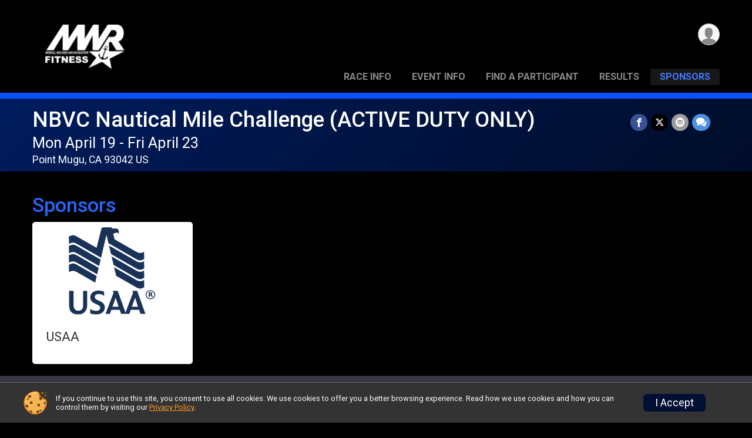

--- FILE ---
content_type: text/html; charset=utf-8
request_url: https://runscore.runsignup.com/Race/Sponsors/CA/PointMugu/NBVCNauticalMileChallenge
body_size: 7950
content:
<!DOCTYPE html>
<html lang="en-US">
	<head>
				<script defer="defer" src="https://cdnjs.runsignup.com/ajax/libs/webfont/1.6.28/webfontloader.js" integrity="sha512-v/wOVTkoU7mXEJC3hXnw9AA6v32qzpknvuUF6J2Lbkasxaxn2nYcl+HGB7fr/kChGfCqubVr1n2sq1UFu3Gh1w==" crossorigin="anonymous"></script>
		<link rel="preconnect" href="https://fonts.gstatic.com" />
		<link rel="preconnect" href="https://www.gstatic.com" />
		<link rel="preconnect" href="https://fonts.googleapis.com" />

				<script defer="defer" type="text/javascript" src="https://d368g9lw5ileu7.cloudfront.net/js/race/templates/raceTemplate3.min.bOzgCU.js"></script>		<script defer="defer" type="text/javascript" src="https://d368g9lw5ileu7.cloudfront.net/js/ui/stickyHeader.min.bLz6Mi.js"></script>
				<script defer="defer" type="text/javascript" src="https://d368g9lw5ileu7.cloudfront.net/js/components/lazyLoad.min.bLGmDc.js"></script>		
				<link rel="stylesheet" type="text/css" href="https://d368g9lw5ileu7.cloudfront.net/css/frameRaceTemplate3.scss.rsu.min.bPB8VX.css" />

		

			<meta name="viewport" content="width=device-width,initial-scale=1,shrink-to-fit=no,viewport-fit=cover" />
	<meta http-equiv="Content-Type" content="text/html;charset=utf-8" />
<meta name="verify-v1" content="pPPI9MXDo069DhV+2itqhV46AR8OWnG+NxzCulTUTns=" />
<meta name="google-site-verification" content="wFyq2zuG7IBY5ilQqEELBypyn04UZIYBgKPHrTMnTUg" />

	<link rel="canonical" href="https://www.adventuresignup.com/Race/Sponsors/CA/PointMugu/NBVCNauticalMileChallenge" />

								<link rel="search" type="application/opensearchdescription+xml" title="RunSignup" href="/opensearch.xml" />
	
<title>NBVC Nautical Mile Challenge (ACTIVE DUTY ONLY): Sponsors</title>

	<meta property="og:url" content="https://runscore.runsignup.com/Race/Sponsors/CA/PointMugu/NBVCNauticalMileChallenge" />

		
	<meta property="og:title" content="NBVC Nautical Mile Challenge (ACTIVE DUTY ONLY)" />
	<meta name="twitter:title" content="NBVC Nautical Mile Challenge (ACTIVE DUTY ONLY)" />
			<meta name="keywords" content="Run, Running, Sign Up, Race Register, Race Director" />
	<meta name="description" content="The NBVC Nautical Mile Challenge (ACTIVE DUTY ONLY) is on Monday April 19, 2021 to Friday April 23, 2021. It includes the following events: PH Monday-6am, PH Monday-7am, PH Monday-12pm, PH Monday-1pm, PH Monday-5pm, PH Monday-6pm, PH Tuesday-6am, PH Tuesday-7am, PH Tuesday-12pm, PH Tuesday-1pm, PH Tuesday-5pm, PH Tuesday-6pm, PH Wednesday-6am, PH Wednesday-7am, PH Wednesday-12pm, PH Wednesday-1pm, PH Thursday-6am, PH Thursday-7am, PH Thursday-12pm, PH Thursday-1pm, PH Thursday-5pm, PH Thursday-6pm, PH Friday-6am, PH Friday-7am, PH Friday-12pm, PH Friday-1pm, PH Friday-5pm, PH Friday-6pm, PM Monday-12pm, SNI Tuesday-5pm, and SNI Tuesday-6pm." />
	<meta property="og:description" content="The NBVC Nautical Mile Challenge (ACTIVE DUTY ONLY) is on Monday April 19, 2021 to Friday April 23, 2021. It includes the following events: PH Monday-6am, PH Monday-7am, PH Monday-12pm, PH Monday-1pm, PH Monday-5pm, PH Monday-6pm, PH Tuesday-6am, PH Tuesday-7am, PH Tuesday-12pm, PH Tuesday-1pm, PH Tuesday-5pm, PH Tuesday-6pm, PH Wednesday-6am, PH Wednesday-7am, PH Wednesday-12pm, PH Wednesday-1pm, PH Thursday-6am, PH Thursday-7am, PH Thursday-12pm, PH Thursday-1pm, PH Thursday-5pm, PH Thursday-6pm, PH Friday-6am, PH Friday-7am, PH Friday-12pm, PH Friday-1pm, PH Friday-5pm, PH Friday-6pm, PM Monday-12pm, SNI Tuesday-5pm, and SNI Tuesday-6pm." />
	<meta name="twitter:description" content="The NBVC Nautical Mile Challenge (ACTIVE DUTY ONLY) is on Monday April 19, 2021 to Friday April 23, 2021. It includes the following events: PH Monday-6am, PH Monday-7am, PH Monday-12pm, PH Monday-1pm, PH Monday-5pm, PH Monday-6pm, PH Tuesday-6am, PH Tuesday-7am, PH Tuesday-12pm, PH Tuesday-1pm, PH Tuesday-5pm, PH Tuesday-6pm, PH Wednesday-6am, PH Wednesday-7am, PH Wednesday-12pm, PH Wednesday-1pm, PH Thursday-6am, PH Thursday-7am, PH Thursday-12pm, PH Thursday-1pm, PH Thursday-5pm, PH Thursday-6pm, PH Friday-6am, PH Friday-7am, PH Friday-12pm, PH Friday-1pm, PH Friday-5pm, PH Friday-6pm, PM Monday-12pm, SNI Tuesday-5pm, and SNI Tuesday-6pm." />
	<meta property="og:type" content="website" />
				
									
										<meta property="og:image" content="https://d368g9lw5ileu7.cloudfront.net/races/race106140-social1200x630.bGfYEy.jpg" />

										<meta property="og:image:width" content="1200" />
				<meta property="og:image:height" content="630" />
			
			<meta name="twitter:card" content="summary_large_image" />
			<meta name="twitter:image" content="https://d368g9lw5ileu7.cloudfront.net/races/race106140-social1200x630.bGfYEy.jpg" />
				<meta property="og:site_name" content="NBVC Nautical Mile Challenge (ACTIVE DUTY ONLY)" />

		



		<link rel="icon" href="https://d368g9lw5ileu7.cloudfront.net/img/nonversioned/favicon/runsignup/icon.png" type="image/png" /> 	<link rel="icon" href="https://d368g9lw5ileu7.cloudfront.net/img/nonversioned/favicon/runsignup/icon.svg" type="image/svg+xml" /> 
		<link rel="apple-touch-icon" href="https://d368g9lw5ileu7.cloudfront.net/img/nonversioned/favicon/runsignup/apple-touch-icon.png" /> 
	<link rel="manifest" href="https://d368g9lw5ileu7.cloudfront.net/manifest/runsignup/site.bJOg53.webmanifest" />

				
							
	<link rel="stylesheet" type="text/css" href="https://d368g9lw5ileu7.cloudfront.net/css/sponsorDashboard.scss.rsu.min.bO77nl.css" />


		
				
								<link rel="stylesheet" type="text/css" href="https://d3dq00cdhq56qd.cloudfront.net/c66684.bPxM_5.bGpaQY/race/106140/effdbb0501ce266959fda23ed7d644fb/themedRaceTemplate3-otf.scss.css" />
			
				<!-- DYNAMIC_CSS_PLACEHOLDER -->

				
<link rel="stylesheet" type="text/css" href="https://iad-dynamic-assets.runsignup.com/us-east-1-src/prod/iconfonts/ee8f7e0577a3411fb0287beac2f41140/style.css" />
				
	<script type="text/javascript" src="https://cdnjs.runsignup.com/ajax/libs/jquery/3.7.1/jquery.min.js" integrity="sha512-v2CJ7UaYy4JwqLDIrZUI/4hqeoQieOmAZNXBeQyjo21dadnwR+8ZaIJVT8EE2iyI61OV8e6M8PP2/4hpQINQ/g==" crossorigin="anonymous"></script>
	<script type="text/javascript" src="https://cdnjs.runsignup.com/ajax/libs/jqueryui/1.14.1/jquery-ui.min.js" integrity="sha512-MSOo1aY+3pXCOCdGAYoBZ6YGI0aragoQsg1mKKBHXCYPIWxamwOE7Drh+N5CPgGI5SA9IEKJiPjdfqWFWmZtRA==" crossorigin="anonymous"></script>

<script type="application/json" id="sessionJsData">
{
			"csrf": "z+FTt5FFHVivLMJPNQir4RGytrElVchm",
		"serverTzOffset": -18000000
}
</script>

<script type="text/javascript" src="https://d368g9lw5ileu7.cloudfront.net/js/session.min.bN4VU_.js"></script><script type="text/javascript" src="https://d368g9lw5ileu7.cloudfront.net/js/utils.min.bPhFFz.js"></script><script type="text/javascript" src="https://d368g9lw5ileu7.cloudfront.net/js/windows.min.bz27OH.js"></script>
	<script defer="defer" type="text/javascript" src="https://d368g9lw5ileu7.cloudfront.net/js/analytics/runalytics.min.bOsW8C.js"></script>	<script type="application/json" id="runalyticsData">
	{
					"raceId": 106140,
			"timezone": "America\/Los_Angeles",
				"analyticsApiBaseUrl": "https:\/\/analytics.runsignup.com\/prod\/",
		"validTrackingSources": [1,100,200,300,400,500,600],
		"validTrackingMediums": [1,200,201,202,203,204,300,400,500,501,600]
	}
	</script>


		
									


	
					<script async src="https://www.googletagmanager.com/gtag/js?id=G-EW8QY8DJRE"></script>
		<script>//<![CDATA[
			window.dataLayer = window.dataLayer || [];
			function gtag(){dataLayer.push(arguments);}
			gtag('js', new Date());
			gtag('config', "G-EW8QY8DJRE"
											);
		//]]></script>
	
															<script async src="https://www.googletagmanager.com/gtag/js?id=G-QKEVS8BTWC"></script>
		<script>//<![CDATA[
			window.dataLayer = window.dataLayer || [];
			function gtag(){dataLayer.push(arguments);}
			gtag('js', new Date());
			gtag('config', "G-QKEVS8BTWC",
				{				"domain": "runscore.runsignup.com",
				"user_type": "public",
				"business_line": "RunSignup",
				"site_type": "Race Site"				}
			);
								//]]></script>
	
				
		
					
				
				<script defer="defer" type="text/javascript" src="https://d368g9lw5ileu7.cloudfront.net/js/ui/rsuMobileNav.min.bO77bH.js"></script>	</head>
	<body data-popup-style="1">

				<a href="#mainContent" class="rsuBtn rsuBtn--xs rsuBtn--themed margin-0 rsuSkipNavLink">Skip to main content</a>

					<div id="blackOverlay" class="overlay overlayBlack"></div>



	<div id="acceptCookies" style="display: none;">
		<p>
			In order to use RunSignup, your browser must accept cookies.  Otherwise, you will not be able to register for races or use other functionality of the website.
			However, your browser doesn't appear to allow cookies by default.
		</p>
					<p>
				<b>Click the “Accept Cookie Policy” button below to accept the use of cookies on your browser.</b>
			</p>
			<p>
				If you still see this message after clicking the link, then your browser settings are likely set to not allow cookies.
				Please try enabling cookies.  You can find instructions at <a href="https://www.whatismybrowser.com/guides/how-to-enable-cookies/auto">https://www.whatismybrowser.com/guides/how-to-enable-cookies/auto</a>.
			</p>
			<hr class="hr--gray" />
			<div class="ta-center submitBackLinks">
				<form method="post" action="/WidgetAux/AcceptCookies" target="acceptCookies">
					<button type="submit" class="rsuBtn rsuBtn--primary">Accept Cookie Policy</button>
				</form>
			</div>
				<iframe name="acceptCookies" height="0" width="0" frameborder="0" scrolling="no"></iframe>
	</div>
	<script type="text/javascript" src="https://d368g9lw5ileu7.cloudfront.net/js/acceptCookiesPopup.min.bEboUX.js"></script>


				

				
		
								
		
				
<nav class="runnerUI3Nav rsuMobileNav rsuMobileNav--left" data-focus="#rsuMobileNavCloseBtn" aria-hidden="true">
	<button type="button" id="rsuMobileNavCloseBtn" class="rsuMobileNav__closeBtn rsuBtn rsuBtn--text--white rsuBtn--padding-xs margin-t-25 margin-l-10 margin-b-0" aria-label="Close or Skip Mobile Navigation"><i class="icon icon-cross fs-md-2 margin-0" aria-hidden="true" ></i></button>
	<div class="rsuMobileNav__content">
		<ul>
											<li class="rsuMobileNav__link">
											<a href="/Race/CA/PointMugu/NBVCNauticalMileChallenge"
													>Race Info</a>
					
														</li>
												<li class="rsuMobileNav__link">
											<a href="/Race/Events/CA/PointMugu/NBVCNauticalMileChallenge"
													>Event Info</a>
					
														</li>
												<li class="rsuMobileNav__link">
											<a href="/Race/FindARunner/?raceId=106140"
													>Find a Participant</a>
					
														</li>
												<li class="rsuMobileNav__link">
											<a href="/Race/Results/106140"
													>Results</a>
					
														</li>
																	<li class="rsuMobileNav__link">
											<a href="/Race/Sponsors/CA/PointMugu/NBVCNauticalMileChallenge"
													>Sponsors</a>
					
														</li>
							</ul>
	</div>
</nav>

				<div class="rsuMobileNavOverlay"></div>

				<div class="rsu-template-wrapper rsuMobileNavPageContainer">
			<div id="transparencyScreen"></div>

						
										
				
<div class="rsu-racesite-template2">
		
			
				
<div class="head">
	<div class="container">
		<div class="flex-parent flex-wrap">
			<button type="button" class="rsuMobileNavMenuBtn" aria-label="Toggle Mobile Navigation"><i class="icon icon-menu" aria-hidden="true" ></i></button>
			<div class="template-race-logo">
								<a href="/Race/CA/PointMugu/NBVCNauticalMileChallenge" >
											<img src="https://d368g9lw5ileu7.cloudfront.net/races/race106140-logo-0.bGfYEy.png" alt="NBVC Nautical Mile Challenge (ACTIVE DUTY ONLY) home" />
									</a>
			</div>
			<div class="flex-1 flex-parent template-head-right flex-direction-column">
				<div class="action-buttons flex-parent align-items-center">
																																																	
					<div class="template-avatar-menu">
						
<button type="button" aria-label="User Menu" class="rsuCircleImg rsuCircleImg--xs "  data-rsu-menu="userRsuMenu" style="background-image: url(https://d368g9lw5ileu7.cloudfront.net/img/user.bOhrdK.svg);"></button>
<div class="rsuMenu padding-0" id="userRsuMenu" hidden="hidden">
	<div class="rsuMenu__content overflow-auto">
		<div class="rsuAccountMenu">
			<div class="rsuAccountMenu__header">
																					<img src="https://d368g9lw5ileu7.cloudfront.net/img/logos/logo-rsu.bIAeuH.svg"
					alt=""
					class="rsuAccountMenu__logo"
					style="width: 200px;"
				/>
			</div>
			<div class="rsuAccountMenu__content">
																		<a href="/Login" class="rsuAccountMenu__link">
						<div class="rsuAccountMenu__link__main">
							<div class="rsuAccountMenu__link__img rsuAccountMenu__link__img--signIn" aria-hidden="true"></div>
							<div class="rsuAccountMenu__link__content">
								<div class="rsuAccountMenu__link__content__title">Sign In</div>
							</div>
						</div>
					</a>

										<a href="/CreateAccount?redirect=%2FRace%2FSponsors%2FCA%2FPointMugu%2FNBVCNauticalMileChallenge" class="rsuAccountMenu__link">
						<div class="rsuAccountMenu__link__main">
							<div class="rsuAccountMenu__link__img rsuAccountMenu__link__img--createAccount" aria-hidden="true"></div>
							<div class="rsuAccountMenu__link__content">
								<div class="rsuAccountMenu__link__content__title">Create Account</div>
							</div>
						</div>
					</a>

										<a href="https://help.runsignup.com/" class="rsuAccountMenu__link" target="_blank" rel="noopener noreferrer">
						<div class="rsuAccountMenu__link__main">
							<div class="rsuAccountMenu__link__img rsuAccountMenu__link__img--help" aria-hidden="true"></div>
							<div class="rsuAccountMenu__link__content">
								<div class="rsuAccountMenu__link__content__title">Help</div>
							</div>
						</div>
					</a>
							</div>
		</div>
	</div>
</div>

<script defer="defer" type="text/javascript" src="https://d368g9lw5ileu7.cloudfront.net/js/ui/rsuMenu.min.bNnn_m.js"></script>					</div>
				</div>
				<div class="race-navigation flex-1">
					<nav class="runnerUI3Nav">
						<ul class="menu primaryMenu">
																						
	<li >
		<a
							href="/Race/CA/PointMugu/NBVCNauticalMileChallenge"
								>Race Info</a>

					</li>
															
	<li >
		<a
							href="/Race/Events/CA/PointMugu/NBVCNauticalMileChallenge"
								>Event Info</a>

					</li>
															
	<li >
		<a
							href="/Race/FindARunner/?raceId=106140"
								>Find a Participant</a>

					</li>
															
	<li >
		<a
							href="/Race/Results/106140"
								>Results</a>

					</li>
															
	<li class="current">
		<a
							href="/Race/Sponsors/CA/PointMugu/NBVCNauticalMileChallenge"
								>Sponsors</a>

					</li>
																											</ul>
					</nav>
				</div>
			</div>
								</div>
	</div>
</div>

														
<div class="race-branding-interior ">
	<div class="container">
		<div class="p-rel race-details flex-parent flex-responsive flex-space-between  ">
			<div class="flex-2">
								<h1 class="runnerUITitle " >
											<a href="/Race/CA/PointMugu/NBVCNauticalMileChallenge">NBVC Nautical Mile Challenge (ACTIVE DUTY ONLY)</a>
																			</h1>

								<div class="race-date">
										
																				Mon April 19 - Fri April 23
									
							</div>

								<div class="race-location">
																							Point Mugu, CA 93042 US
											
														</div>
			</div>

						<div class="race-socialshare margin-t-15">
				<div class="shareLinks">
																		




		
												
						






<div class="rsuSocialMediaBtnGroup padding-10">
		<button type="button" class="rsuSocialMediaBtn icon icon-facebook rsuSocialMediaBtn--fb rsuSocialMediaBtn--small" aria-label="Share on Facebook"
		data-share-type="facebook"
		data-url=""
	>
	</button>
	
		<button type="button" class="rsuSocialMediaBtn icon icon-twitter-x rsuSocialMediaBtn--tw rsuSocialMediaBtn--small" data-share-type="twitter" data-popup-id-prefix="raceShareLink" aria-label="Share on Twitter"></button>
	
	<div id="raceShareLink-socialSharePopup-twitter" hidden="hidden" data-append-url="true">
		<div class="formInput margin-t-15">
			<label class="formInput__label margin-t-5" for="socialShareTwitterMessage">Enter your Tweet</label>
			<textarea rows="5" cols="100" class="noTinyMce margin-t-5" id="socialShareTwitterMessage" placeholder="Your Message" required="required">	Check out this race! </textarea>
		</div>

				<div data-action="post">
			<div class="ta-center submitBackLinks">
				<a href="#" rel="me" target="_blank" class="submit rsuBtn rsuBtn--twitter margin-0"><i class="icon icon-twitter-x margin-r-10" aria-hidden="true" ></i> Tweet</a>
			</div>
		</div>
	</div>

				<button type="button" class="rsuSocialMediaBtn icon icon-mail4 rsuSocialMediaBtn--gray rsuSocialMediaBtn--small" aria-label="Share via Email"
		data-share-type="email"
		data-default-recipient=""
		data-email-subject="Check out this race!"
		data-email-body="Check out this race!"
		data-append-current-url="true"
	>
	</button>
		<button type="button" class="rsuSocialMediaBtn icon icon-bubbles2 rsuSocialMediaBtn--sms rsuSocialMediaBtn--small" data-share-type="sms" data-popup-id-prefix="raceShareLink" aria-label="Share through Text"></button>
	
		<div id="raceShareLink-socialSharePopup-sms" hidden="hidden" data-append-url="true">
		<div class="formInput margin-t-15">
			<label class="formInput__label" for="socialShareSmsMessage">Enter your message</label>
			<textarea rows="5" cols="100" class="noTinyMce margin-t-5" id="socialShareSmsMessage" placeholder="Your Message" required="required">Check out this race!</textarea>
		</div>
		<p class="padding-0 ta-center fs-xs-2">Please be advised that utilizing this text feature may result in additional SMS and data charges from your mobile service provider. </p>
		<div data-action="send">
			<div class="ta-center submitBackLinks">
				<a href="" class="submit rsuBtn rsuBtn--twitter margin-0"><i class="icon icon-bubble" aria-hidden="true" ></i> Send Text</a>
			</div>
		</div>
	</div>
</div>

<script defer="defer" type="text/javascript" src="https://d368g9lw5ileu7.cloudfront.net/js/rsuSocialMediaButtons.min.bMZnZw.js"></script>															</div>
			</div>
		</div>
	</div>

		
	<span class="hero-opacity"></span>
</div>
								
				
		<script type="application/ld+json">{"@context":"http:\/\/schema.org","@type":"SportsEvent","additionalType":"Product","name":"NBVC Nautical Mile Challenge (ACTIVE DUTY ONLY)","location":{"@type":"Place","name":"Point Mugu","address":{"@type":"PostalAddress","streetAddress":"Port Hueneme\/Point Mugu\/San Nicolas Island","addressLocality":"Point Mugu","postalCode":"93042","addressRegion":"CA","addressCountry":"US"}},"startDate":"2021-04-19T06:00:00-07:00","endDate":"2021-04-23T19:00:59-07:00","description":"The Nautical\u00a0Mile Challenge is an individual and team running challenge where the goal is to run a Nautical Mile (6,076 feet), while completing various strength intervals along the way to test your cardio endurance. The event is performed on a running track, or a measured course and starts with a quarter mile run. After the first lap, 50 pushups are performed in the interval zone. These pushups can be performed fast or slow and with as many breaks as needed. The participant then runs the second lap, and performs 50 air squats in the zone. After running the third lap, the participant performs 50 sandbag cleans(25 pound bag). After finishing the cleans, the participant heads out for the final lap. When they hit the interval zone, they pickup a 25 pound sandbag and sprint with the bag 800 feet to the finish.\u00a0\r\n-Run Lap 1, 50 Push-ups\r\n-Run Lap 2, 50 Air Squats\r\n-Run Lap 3, 50 Sandbag Cleans\u00a0\r\n-Run Lap 4, Grab 25lb bag and run 800 feet to finish\r\n\u00a0\r\nRegistration Dates: February 1-April 16, 2021\r\n\u00a0\r\nTime slots are\u2026","url":"https:\/\/runscore.runsignup.com\/Race\/Sponsors\/CA\/PointMugu\/NBVCNauticalMileChallenge","image":"https:\/\/d368g9lw5ileu7.cloudfront.net\/races\/races-106xxx\/106140\/raceBanner-NWWhlZp7-bGpaOr.png","organizer":{"@type":"Organization","name":"NBVC Nautical Mile Challenge (ACTIVE DUTY ONLY)","url":"https:\/\/runscore.runsignup.com\/"}}</script>

					
								<div class="race-content">
			<main id="mainContent">
																<div class="container">
					<div class="bs4-row">
						<div class="col-md-12">
														
							





												<h2>Sponsors</h2>
						
				
		<div class="rsuTileGrid rsuTileGrid--4col">
										

<a href="/Race/106140/Sponsor/281720" class="rsuTileGrid__item popupTrigger rsuTileGrid__item--border rsuTileGrid__item__singleAction ta-left" data-race-sponsor-id="281720" data-offer-text="Offer" data-container="sponsor" data-sponsor-word="Sponsors" data-sponsor-popup="281720" data-ajax-base-url="/Race/106140/SponsorJson/SponsorDetails?sponsorId=" >
	<div class="rsuTileGrid__item__wrapper width-100">
		<div class="rsuTileGrid__item__imgWrapper">
			<picture>
				<img src="https://d368g9lw5ileu7.cloudfront.net/races/race106140-racesponsor-0.bGpa3S.png" class="rsuTileGrid__item__img" alt="Sponsor Logo for USAA" />
			</picture>
		</div>
		<div class="rsuTileGrid__item__content">
			<h4 class="placeholder" data-placeholder="name">USAA</h4>
					</div>
	</div>
</a>
					</div>

					

	<script type="application/json" id="sponsorLogoAssetsAnalyticsData">
	{
		"sponsorLogoAssetIds": ["2bb99cc7-5d33-4f38-b04b-492e80a8aea1"]
	}
	</script>



	

		

							<div id="preloader-loader-sm-primary-preloader-template" hidden="hidden">
				<div class="primary-preloader loader-sm primary-preloader"></div>
			</div>
					<div id="preloader-loader-sm-secondary-preloader-template" hidden="hidden">
				<div class="primary-preloader loader-sm secondary-preloader"></div>
			</div>
					<div id="preloader-loader-sm-tertiary-preloader-template" hidden="hidden">
				<div class="primary-preloader loader-sm tertiary-preloader"></div>
			</div>
					<div id="preloader-loader-sm-gray-preloader-template" hidden="hidden">
				<div class="primary-preloader loader-sm gray-preloader"></div>
			</div>
					<div id="preloader-loader-sm-white-preloader-template" hidden="hidden">
				<div class="primary-preloader loader-sm white-preloader"></div>
			</div>
								<div id="preloader-loader-md-primary-preloader-template" hidden="hidden">
				<div class="primary-preloader loader-md primary-preloader"></div>
			</div>
					<div id="preloader-loader-md-secondary-preloader-template" hidden="hidden">
				<div class="primary-preloader loader-md secondary-preloader"></div>
			</div>
					<div id="preloader-loader-md-tertiary-preloader-template" hidden="hidden">
				<div class="primary-preloader loader-md tertiary-preloader"></div>
			</div>
					<div id="preloader-loader-md-gray-preloader-template" hidden="hidden">
				<div class="primary-preloader loader-md gray-preloader"></div>
			</div>
					<div id="preloader-loader-md-white-preloader-template" hidden="hidden">
				<div class="primary-preloader loader-md white-preloader"></div>
			</div>
								<div id="preloader-loader-lg-primary-preloader-template" hidden="hidden">
				<div class="primary-preloader loader-lg primary-preloader"></div>
			</div>
					<div id="preloader-loader-lg-secondary-preloader-template" hidden="hidden">
				<div class="primary-preloader loader-lg secondary-preloader"></div>
			</div>
					<div id="preloader-loader-lg-tertiary-preloader-template" hidden="hidden">
				<div class="primary-preloader loader-lg tertiary-preloader"></div>
			</div>
					<div id="preloader-loader-lg-gray-preloader-template" hidden="hidden">
				<div class="primary-preloader loader-lg gray-preloader"></div>
			</div>
					<div id="preloader-loader-lg-white-preloader-template" hidden="hidden">
				<div class="primary-preloader loader-lg white-preloader"></div>
			</div>
								<div id="preloader-loader-xl-primary-preloader-template" hidden="hidden">
				<div class="primary-preloader loader-xl primary-preloader"></div>
			</div>
					<div id="preloader-loader-xl-secondary-preloader-template" hidden="hidden">
				<div class="primary-preloader loader-xl secondary-preloader"></div>
			</div>
					<div id="preloader-loader-xl-tertiary-preloader-template" hidden="hidden">
				<div class="primary-preloader loader-xl tertiary-preloader"></div>
			</div>
					<div id="preloader-loader-xl-gray-preloader-template" hidden="hidden">
				<div class="primary-preloader loader-xl gray-preloader"></div>
			</div>
					<div id="preloader-loader-xl-white-preloader-template" hidden="hidden">
				<div class="primary-preloader loader-xl white-preloader"></div>
			</div>
								<div id="preloader-loader-xxl-primary-preloader-template" hidden="hidden">
				<div class="primary-preloader loader-xxl primary-preloader"></div>
			</div>
					<div id="preloader-loader-xxl-secondary-preloader-template" hidden="hidden">
				<div class="primary-preloader loader-xxl secondary-preloader"></div>
			</div>
					<div id="preloader-loader-xxl-tertiary-preloader-template" hidden="hidden">
				<div class="primary-preloader loader-xxl tertiary-preloader"></div>
			</div>
					<div id="preloader-loader-xxl-gray-preloader-template" hidden="hidden">
				<div class="primary-preloader loader-xxl gray-preloader"></div>
			</div>
					<div id="preloader-loader-xxl-white-preloader-template" hidden="hidden">
				<div class="primary-preloader loader-xxl white-preloader"></div>
			</div>
			
		<div id="preloader-svg" hidden="hidden">
		<svg version="1.1" id="loader-1" xmlns="http://www.w3.org/2000/svg" xmlns:xlink="http://www.w3.org/1999/xlink" x="0px" y="0px" viewBox="0 0 50 50" style="enable-background:new 0 0 50 50;" xml:space="preserve">
	<path fill="#000" d="M43.935,25.145c0-10.318-8.364-18.683-18.683-18.683c-10.318,0-18.683,8.365-18.683,18.683h4.068c0-8.071,6.543-14.615,14.615-14.615c8.072,0,14.615,6.543,14.615,14.615H43.935z" transform="rotate(159.908 25 25)">
		<animateTransform attributeType="xml" attributeName="transform" type="rotate" from="0 25 25" to="360 25 25" dur="0.6s" repeatCount="indefinite"></animateTransform>
	</path>
</svg>
<span class="preloaderText"></span>
	</div>

	<script defer="defer" type="text/javascript" src="https://d368g9lw5ileu7.cloudfront.net/js/ui/preloader.min.bLoxfV.js"></script>

<div id="sponsorDetailsPopup" style="display: none; overflow: hidden;">
	<div class="sponsor-header flex-parent align-items-center margin-t-25">
		<span class="sponsor-grid__outer flex-0"></span>
		<div class="info flex-1">
			<h5 data-placeholder="type"></h5>
			<h2 data-placeholder="name"></h2>
		</div>
	</div>
	<div class="body">
		<div class="bs4-row">
			<div class="col-sm-12">
				<div class="sponsor-offer-details" style="display:none;">
					<h2>SPONSOR OFFER</h2>
					<div data-placeholder="sponsor-offer-img-container" style="display:none;margin-top:25px;"></div>
					<div data-placeholder="sponsor-offer-desc-container" style="display:none;"></div>
					<div data-placeholder="sponsor-offer-link-container" style="display:none;margin-top:15px;"></div>
					<hr/>
				</div>

								<div id="sponsorDetailLoading" class="ta-center" hidden="hidden"></div>

				<div data-placeholder="desc" style="margin-bottom: 25px;white-space: pre-wrap;"></div>
				<div class="submitBackLinks">
					<a href="#" class="rsuBtn rsuBtn--primary viewSponsorWebsite" rel="noopener noreferrer" target="_blank">View Sponsor Website</a>
					<a href="#" class="rsuBtn rsuBtn--gray viewSponsorPage" rel="noopener noreferrer" target="_blank">View Sponsor Page</a>
				</div>
			</div>
		</div>
	</div>
</div>
<script type="text/javascript" src="https://d368g9lw5ileu7.cloudfront.net/js/race/sponsors/viewSponsors.min.bPCs-f.js"></script>
<script type="text/javascript">
$(function() {
	ViewSponsors.raceSponsorOffers = [];
});
</script>
						</div>
											</div>
				</div>
			</main>
		</div>
	
		
<div class="race-footer noPrint">
		

		
	<div class="bs4-row no-gutters race-footer-navigation">
		<div class="col-md-12">
			<div class="container">
				<div class="bs4-row foot-nav-column ">
										
																							<div class="col-md-3 col-sm-3 foot-nav-items">
								<ul>
																																																															<li>
													<a href="/Race/CA/PointMugu/NBVCNauticalMileChallenge" class="foot-nav-item">Race Info</a>
												</li>
																																																																																				<li>
													<a href="/Race/Results/106140" class="foot-nav-item">Results</a>
												</li>
																																						</ul>
							</div>
													<div class="col-md-3 col-sm-3 foot-nav-items">
								<ul>
																																																															<li>
													<a href="/Race/Events/CA/PointMugu/NBVCNauticalMileChallenge" class="foot-nav-item">Event Info</a>
												</li>
																																																																																				<li>
													<a href="/Race/Sponsors/CA/PointMugu/NBVCNauticalMileChallenge" class="foot-nav-item">Sponsors</a>
												</li>
																																						</ul>
							</div>
													<div class="col-md-3 col-sm-3 foot-nav-items">
								<ul>
																																																															<li>
													<a href="/Race/FindARunner/?raceId=106140" class="foot-nav-item">Find a Participant</a>
												</li>
																																						</ul>
							</div>
															</div>
			</div>
		</div>
	</div>

	<div class="bs4-row no-gutters race-copyright">
				<div class="col-md-12">
			<div class="container">										<footer>
											<span class="copyrightText">Powered by RunSignup, &copy; 2026</span>
					
																																				<span class="alignRight margin-r-15">
							<a href="/Race/106140/PrivacyPolicy">Privacy Policy</a> |
							<a id="footerContactLink" href="/Race/Info/CA/PointMugu/NBVCNauticalMileChallenge#contactFormSection" target="_blank" rel="noopener noreferrer">Contact This Race</a>
						</span>
									</footer>
						</div>		</div>
	</div>
</div>

	<script defer="defer" src="https://cdnjs.runsignup.com/ajax/libs/popper.js/2.11.8/umd/popper.min.js" integrity="sha512-TPh2Oxlg1zp+kz3nFA0C5vVC6leG/6mm1z9+mA81MI5eaUVqasPLO8Cuk4gMF4gUfP5etR73rgU/8PNMsSesoQ==" crossorigin="anonymous"></script>
	<script defer="defer" src="https://cdnjs.runsignup.com/ajax/libs/tippy.js/6.3.7/tippy.umd.min.js" integrity="sha512-2TtfktSlvvPzopzBA49C+MX6sdc7ykHGbBQUTH8Vk78YpkXVD5r6vrNU+nOmhhl1MyTWdVfxXdZfyFsvBvOllw==" crossorigin="anonymous"></script>

		</div>

			
						
		</div>

				




														



<div id="cookiePolicyPopup" class="drawer drawer--bottom">
	<div class="drawer__content flex-parent flex-responsive align-items-center">
		<img src="https://d368g9lw5ileu7.cloudfront.net/img/frontend2018/cookie-img.bFehfM.png" width="40" height="40" alt="" class="margin-r-15 margin-r-0-medium-down hidden-phone" />
				<div class="flex-2 margin-r-15 hidden-md-down">
			<p class="fs-xs-2 margin-0 padding-tb-5 lh-initial">
				If you continue to use this site, you consent to use all cookies. We use cookies to offer you a better browsing experience. Read how we use cookies and how you can control them by visiting our <a href="/About-Us/Privacy-Policy" target="_blank">Privacy Policy</a>.
			</p>
		</div>
				<div class="flex-2 hidden-md-up">
			<p class="fs-sm-1 margin-0 padding-tb-5 lh-initial">
				If you continue to use this site, you consent to use all cookies. <button type="button" class="rsuExpando bkg-none border-0 color-inherit fs-sm-1" data-content-id="cookieMsg" aria-controls="cookieMsg">Learn More</button>
			</p>
			<div class="rsuExpando__content" id="cookieMsg" aria-expanded="false" hidden="hidden">
				<p class="fs-xs-2 margin-0">We use cookies to offer you a better browsing experience. Read how we use cookies and how you can control them by visiting our <a href="/About-Us/Privacy-Policy" target="_blank">Privacy Policy</a>.</p>
			</div>
		</div>
				<button type="button" class="rsuBtn rsuBtn--secondary rsuBtn--sm">I Accept</button>
	</div>
</div>

<script defer="defer" type="text/javascript" src="https://d368g9lw5ileu7.cloudfront.net/js/ui/expando.min.bObPAI.js"></script><script defer="defer" type="text/javascript" src="https://d368g9lw5ileu7.cloudfront.net/js/frontend.min.bOuWg-.js"></script>						

																			
		
		
		
		
		
		
		
		
		
		
		
			
						
				
		
		
		
		
		
		
		
				
		
		
		
		
			
									
				
	</body>
</html>


--- FILE ---
content_type: application/javascript
request_url: https://d368g9lw5ileu7.cloudfront.net/js/race/sponsors/viewSponsors.min.bPCs-f.js
body_size: 1013
content:
var ViewSponsors={detailsPopup:null,raceSponsorOffers:{},init:function(){this.detailsPopup=$("#sponsorDetailsPopup");this.setUpSponsorDetailPopups()},setUpSponsorDetailPopups:function(){var d=this;$(document.body).on("click",".popupTrigger",function(f){f.preventDefault();f=$(this).closest("[data-container='sponsor']");var g=f.data("sponsor-popup"),h=f.data("offer-text"),k=f.find(".placeholder[data-placeholder='name']").text();d._setUpDetailsPopups(f,g,k,h)})},_setUpDetailsPopups:function(d,f,g,h){var k=
d.data("sponsor-word"),e=this.detailsPopup,c=e.find("div.sponsor-header"),a=c.find("[data-placeholder]");a.filter("[data-placeholder='type']").text(k);a.filter("[data-placeholder='name']").text(g);c.find(".sponsor-grid__outer").empty().append(d.find(".rsuTileGrid__item__imgWrapper picture").clone(!1));e.find("div.submitBackLinks a.viewSponsorPage").prop("href",d.prop("href"));g=e.find("div.submitBackLinks a.viewSponsorWebsite");k=d.data("sponsor-url");c=d.data("sponsor-popup");if(c in this.raceSponsorOffers){c=
this.raceSponsorOffers[c];a=null;if(c.offer_image_exists&&null!=c.offer_url){a=$(document.createElement("div"));var b=$(document.createElement("a"));b.attr("href",c.offer_url);b.attr("target","_blank");b.attr("rel","noopener noreferrer");var l=$(document.createElement("img"));l.attr("src",c.offer_medium_image);l.appendTo(b);b.appendTo(a)}else c.offer_image_exists&&(a=$(document.createElement("div")),l=$(document.createElement("img")),l.attr("src",c.offer_medium_image),l.appendTo(b),l.appendTo(a));
b=e.find("[data-placeholder='sponsor-offer-img-container']");null!=a?(b.html(a),b.show()):b.hide();b=null;null!=c.offer_description&&(b=$(document.createElement("div")),b.html(c.offer_description));a=e.find("[data-placeholder='sponsor-offer-desc-container']");null!=b?(a.empty().append(b),a.show()):a.hide();b=null;null!=c.offer_url&&(b=$(document.createElement("div")),a=$(document.createElement("a")),a.attr("href",c.offer_url),a.attr("target","_blank"),a.attr("rel","noopener noreferrer"),a.addClass("rsuBtn rsuBtn--secondary rsuBtn--md"),
a.text("View "+h),a.appendTo(b));h=e.find("[data-placeholder='sponsor-offer-link-container']");null!=b?(h.empty().append(b),h.show()):h.hide();e.find("div.sponsor-offer-details").show()}else e.find("div.sponsor-offer-details").hide();k?(g.prop("href",k),g.show()):g.hide();var n=e.find("div[data-placeholder]").filter("[data-placeholder='desc']").empty().hide();this._showDetailsPopup();let m=$("#sponsorDetailLoading");Preloader.startLoadingPlaceholder(m,"loader-md","gray-preloader");d=d.data("ajax-base-url");
$.ajax({url:d+f,type:"GET",dataType:"json"}).done(function(p){Preloader.stopLoadingPlaceholder(m);n.html(p.desc).show();n.html(p.desc).hide().slideDown()}).fail(function(){Preloader.stopLoadingPlaceholder(m)})},_showDetailsPopup:function(){var d=addDialogStyle1Opts({modal:!0,width:Math.min(650,$(window).width())});d.classes["ui-dialog"]+=" noTitle withHeader";this.detailsPopup.dialog(d)}};$(function(){ViewSponsors.init()});

//2293e18e39ad551e8229acf805a4e0f9
